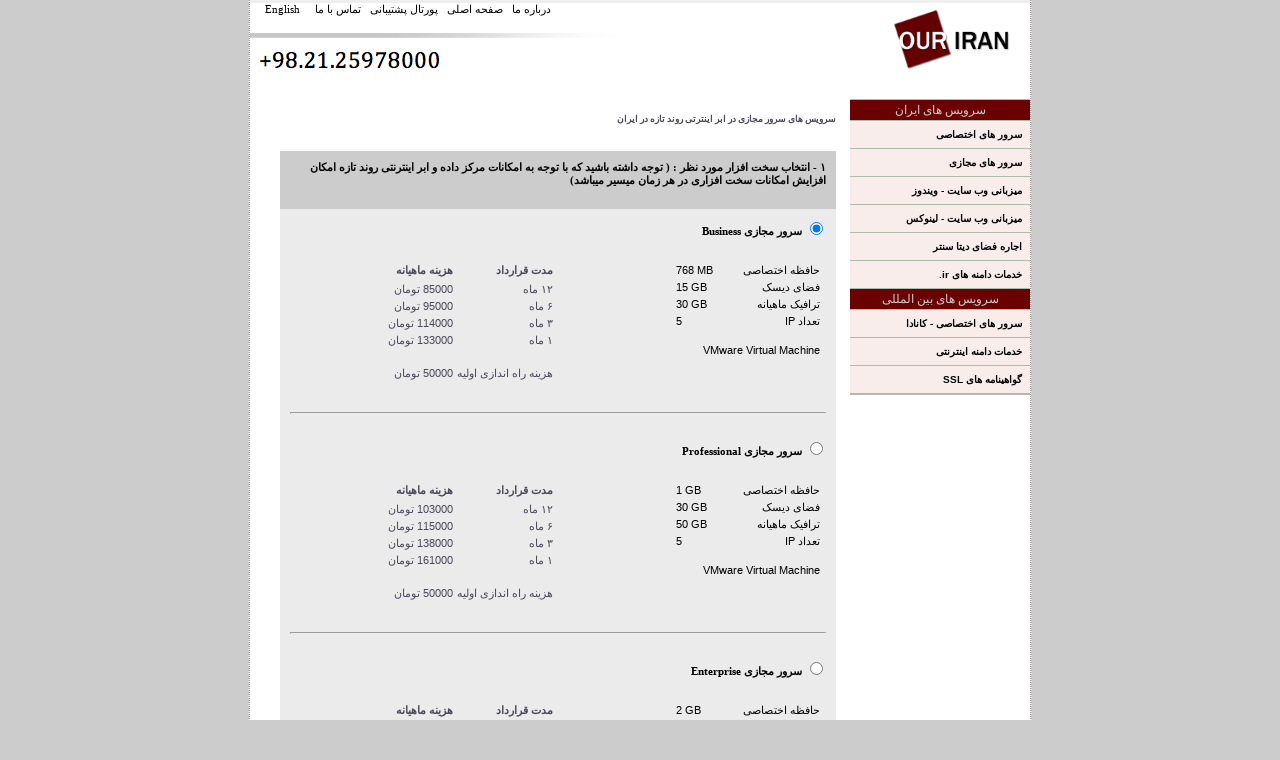

--- FILE ---
content_type: text/html; charset=utf-8
request_url: http://ouriran.com/farsi/cloud_iran.cfm
body_size: 5649
content:




  
  



  





  	
	
	
    
    
    
   
    
    
    
  
  
  
  
  
  
  
  
  
  


  
    
    
  
	





	

<!DOCTYPE HTML PUBLIC "-//W3C//DTD HTML 4.0 Transitional//EN">
<HTML><HEAD><TITLE>Ravand Tazeh Cloud in Iran</TITLE>
<META content="Advanced Windows Hosting for Iranian Community around the world with more than 5 years of experience in Web Hosting services." name=description>
<META content="Iran Web Hosting, Hosting Iran Site, Web Host, WebHosting, Iran Hosting, Iran Dedicated Server, Iran Server" name=keywords>
<META http-equiv="Expires" content="-1" >
<META HTTP-EQUIV="Pragma" CONTENT="no-cache">



<META http-equiv=Content-Type content="text/html; charset=utf-8">
<LINK href="style.css" rel=stylesheet>

<SCRIPT>function NewWindow3(url)
{var hWnd = window.open(url,"slide_window", "toolbar=no,location=no,directories=no,status=no,scrollbars=yes,resizable=no,copyhistory=no,width=750,height=525,left=20,top=0");	
}</SCRIPT>
<SCRIPT language=JavaScript>
function NewWindow(url)
{
	var hWnd = window.open(url, "NewWindow", "toolbar=no,location=no,directories=no,status=no,scrollbars=yes,resizable=no,copyhistory=no,width=640,height=480")
}

function NewWindow2(url)
{
	var hWnd = window.open(url, "NewWindow", "toolbar=no,location=no,directories=no,status=no,scrollbars=no,resizable=no,copyhistory=no,width=413,height=562")
}
</SCRIPT>
		


</HEAD>
<BODY bgcolor="#cccccc" leftMargin=0 topMargin=0 
MARGINHEIGHT="0" MARGINWIDTH="0">
<TABLE height="100%" cellSpacing=0 cellPadding=0 width=780 align=center 
bgColor=#ffffff border=0 dir="rtl" >
  <TBODY>
  <TR >
    <TD bgColor=#000000 rowSpan=96 background="/images/spacerx.gif">
    <IMG src="/images/spacerx.gif" 
    with="1" width="1" height="2"></TD>
    <TD width=780 height=87 colspan="2" valign=top>
	<img border="0" src="/images/topline.gif" width="780" height="3"><table border="0" width="100%"  cellspacing="0" cellpadding="0">
		<tr>
			<td width="347">&nbsp &nbsp <a href="http://ouriran.com/farsi/"><img border="0" src="/images/ouriran-logo.png" width="130" ></a>&nbsp &nbsp </td>
			<td valign=top align="left" dir="ltr"><font size=2>
			
			&nbsp; &nbsp;&nbsp
            <a href="http://ouriran.com/index.cfm" class="nounderline">English</a>&nbsp; &nbsp;&nbsp;
            <a href="http://ouriran.com/farsi/aboutus.cfm" class="nounderline">درباره ما</a>&nbsp;&nbsp; 
            <a href="http://ouriran.com/farsi/index.cfm" class="nounderline">صفحه اصلی</a>&nbsp;&nbsp; 
			<a href="http://support.ouriran.com" target="_blank" class="nounderline">پورتال پشتیبانی</a>&nbsp;&nbsp;
			<a href="http://ouriran.com/farsi/contact.cfm" class="nounderline">تماس با ما</a>&nbsp;&nbsp; 
			  
 
			 
			<br><br>
            <img src="/images/nd_phone_line_2.png">
            &nbsp  <img src="/images/telephone.png" alt="" border="0"> 
			</font>
			</td>  
            
		</tr>
	</table>
	</TD>
    <FORM action=/ssssinform.cfm method=post><INPUT type=hidden value=OK 
    name=lookup> 
    <TD bgColor=#000000 rowSpan=96 background="/images/spacerx.gif">
    <IMG src="/images/spacerx.gif" 
    with="1" width="1" height="1"></TD></FORM></TR>
  	<TR bgcolor="6B0000">
    	<TD colSpan=17 align="right">
      
	  	<script type="text/javascript" language="JavaScript1.2" src="stmenu.js"></script>
	 	<script type="text/javascript" language="JavaScript1.2" src="menu.js"></script>
	  
  
	  	</TD>
	</TR>
    
    

    
       
    
    
	<TR>
    	<TD vAlign=top height="100%" width="195">&nbsp;&nbsp;
		
	<TABLE cellSpacing=0 cellPadding=0 border=0 dir="rtl">
        <TBODY>
        <TR>
          <TD align=middle >
		  
		  	<SCRIPT language=JavaScript type=text/javascript src="menuj2.js"></SCRIPT>
		  	<SCRIPT language=VBscript src="menuj1.js"></SCRIPT>


			






<TABLE cellSpacing=0 cellPadding=0 bgColor="#F9EDEC" border=0 dir="rtl">
              <TBODY dir="rtl">
			  
			  <TR>
                <TD><IMG height=1 src="/images/white.gif" width=180></TD></TR>
              
              
              
               
              <TR>
                <TD bgcolor="6B0000" align="center" valign="middle" height="20"><font class="offwhite">سرویس های ایران</font></TD></TR>			  
              <TR>
                <TD><IMG height=1 src="/images/white.gif" width=180></TD></TR>
                
               <TR>
                <TD id=head0 onclick=ShowHide(0)><A class=navheader 
                  href="dedicated_iran.cfm">سرور های اختصاصی</A></TD></TR>                  
              <TR>
                <TD><IMG height=1 src="/images/white.gif" 
                  width=180></TD></TR>
                  <TR>
                <TD id=head1 onclick=ShowHide(1)><A class=navheader 
                  href="cloud_iran.cfm">سرور های مجازی</A></TD></TR>
                <TR>
                <TD><IMG height=1 src="/images/white.gif" 
                  width=180></TD></TR>
                  <TR>
                <TD id=head2 onclick=ShowHide(8)><A class=navheader 
                  href="iran_hosting.cfm">میزبانی وب سایت - ویندوز</A></TD></TR>
                  <TR>
                <TD><IMG height=1 src="/images/white.gif" 
                  width=180></TD></TR>
              <TR>
                <TD id=head2 onclick=ShowHide(8)><A class=navheader 
                  href="iran_linux_hosting.cfm">میزبانی وب سایت - لینوکس</A></TD></TR>
              <TR>
                <TD><IMG height=1 src="/images/white.gif"  width=180></TD></TR>
                 <TR>
                <TD id=head1 onclick=ShowHide(1)><A class=navheader 
                  href="datacenter.cfm">اجاره فضای دیتا سنتر</A></TD></TR>
              <TR>
                               <TR>
                <TD><IMG height=1 src="/images/white.gif"  width=180></TD></TR>
                
                               <TR>
                <TD id=head3 onclick=ShowHide(3)><A class=navheader 
                  href="http://iranic.com">خدمات دامنه های ir.</A></TD></TR>
                                <TR>
                <TD><IMG height=1 src="/images/white.gif"  width=180></TD></TR>
                 
                  
                  
                  
                  
    			<TR>
                <TD bgcolor="6B0000" align="center" valign="middle" height="20"><font class="offwhite">سرویس های بین المللی</font></TD></TR>			  
              <TR>
                <TD><IMG height=1 src="/images/white.gif" width=180></TD></TR>
                
                              
                  
                  
     <TR>
            
                 
                         
               <TR>
                <TD id=head1 onclick=ShowHide(1)><A class=navheader 
                  href="dedicated.cfm">  سرور های اختصاصی - کانادا </A></TD></TR>   
                  
 <TR>
                <TD><IMG height=1 src="/images/white.gif" 
                  width=180></TD></TR>
              <TR>
                <TD id=head3 onclick=ShowHide(3)><A class=navheader 
                  href="domains.cfm">خدمات دامنه اینترنتی</A></TD></TR>
  
                   
                   <TR>
                <TD><IMG height=1 src="/images/white.gif" 
                  width=180></TD></TR>
               <TR>
                <TD id=head1 onclick=ShowHide(1)><A class=navheader 
                  href="sslservices.cfm">گواهینامه های SSL </A></TD></TR>
              <TR>
                   
      
                   
              <TR>
                <TD><IMG height=1 src="/images/white.gif" width=180></TD></TR>
 
                <TD align=left><!-- Menu 5 -->
                  <DIV class=LINKSOFF id=Link4></DIV></TD></TR>
              <TR>
                <TD><IMG height=1 src="/images/white.gif" width=180></TD></TR>
                
               
                
                		
                </TBODY>
				
		</TABLE>
        <br>
        
<img id='hwlargvlhwlaxlap' style='cursor:pointer' onclick='window.open("https://trustseal.enamad.ir/Verify.aspx?id=4543&p=odshyncrodshfuix", "Popup","toolbar=no, location=no, statusbar=no, menubar=no, scrollbars=1, resizable=0, width=580, height=600, top=30")' alt='' src='https://trustseal.enamad.ir/logo.aspx?id=4543&p=aodsfujyaodsvjym'/>
     
        <!--
        
        <iframe src="/eNamadLogo.htm" frameborder="0" scrolling="no" allowtransparency="true" style="width: 150px; height:150px;"></iframe>
        
        --->
				  
		  

		  
		  
		  </TD></TR></TBODY></TABLE>
		  
		  <br>
      <center>
	  
	  
	  	
		
		
        <br>
  		
		

		

		<br>
<font class="red">		




</font>

<!--		

<br><br>نمونه مشتریان
<object classid="clsid:d27cdb6e-ae6d-11cf-96b8-444553540000" codebase="http://download.macromedia.com/pub/shockwave/cabs/flash/swflash.cab#version=7,0,0,0" width="180" height="90" id="clients01" align="middle">
<param name="allowScriptAccess" value="sameDomain" />
<param name="movie" value="/flash/clients05.swf" />
<param name="quality" value="high" />
<param name="bgcolor" value="#ffffff" />
<embed src="/flash/clients05.swf" quality="high" bgcolor="#ffffff" width="180" height="90" name="clients01" align="middle" allowScriptAccess="sameDomain" type="application/x-shockwave-flash" pluginspage="http://www.macromedia.com/go/getflashplayer" />
</object>		

--><br><br>
		</center>
        











	  <table width="186"><tr><td>
	  

	</td></tr></table>
	
	</TD>

          
	<TD vAlign=top height="100%" align="right" width="587" dir="rtl" style="font:tahoma">
	<font>
	
	

	
	


	<br>
	<h5>سرویس های سرور مجازی در ابر اینترتی روند تازه در ایران</h5>
	<br>


	 





  
  







<form action="dedicated_order.cfm" method="post">
  <input type="hidden" name="what" value="virtual" />
  <input type="hidden" name="where" value="iran" />
  
  
  
  <table border="0" cellPadding="10" cellSpacing="0" dir="rtl" width="95%" >
    <tr>
      <td bgcolor="CCCCCC"><strong>۱ - انتخاب سخت افزار مورد نظر : ( توجه داشته باشید که با توجه به امکانات مرکز داده و ابر اینترنتی روند تازه امکان افزایش امکانات سخت افزاری در هر زمان میسیر میباشد) </strong><br />
        <br /></td>
    </tr>
    
      
      
      
      
      
      <tr bgcolor="EBEBEB" >
        <td align="right" valign="top">
        <INPUT type=radio value=8 name=server_id checked>
          <strong> سرور مجازی Business </strong><br></td>
      </tr>
      <tr>
      
      <td bgcolor="EBEBEB">
      
      <table width="100%">
      
      <tr bgcolor="EBEBEB" >
        <td align="right" valign="top" width="50%">
        
        <table width="150" class="farsi">
        
            <tr>
              <td align="right">حافظه اختصاصی</td>
              <td align="left" dir="ltr">768 MB</td>
            </tr>
            <tr>
              <td align="right"> فضای دیسک</td>
              <td align="left" dir="ltr">15 GB</td>
            </tr>
            <tr>
              <td align="right">ترافیک ماهیانه</td>
              <td align="left" dir="ltr">30 GB</td>
            </tr>
            <tr>
              <td align="right">تعداد IP</td>
              <td align="left" dir="ltr">5</td>
            </tr>
            <tr>
              <td align="right" colspan="2"><br />
                VMware Virtual Machine</td>
            </tr>
          </table>
          
          </td>
          
          <td align="right" valign="top" width="50%"><table>
                <tr>
                  <td><font class="10V" face="Tahoma, Verdana, Arial, Helvetica" size="2" color="6B5A9C"><strong>مدت قرارداد</strong></font></td>
                  <td><font class="10V" face="Tahoma, Verdana, Arial, Helvetica" size="2" color="6B5A9C"><strong>هزینه ماهیانه</strong></font></td>
                <tr>
                <tr>
                  <td><font class="10V" face="Tahoma, Verdana, Arial, Helvetica" size="2" color="6B5A9C">۱۲ ماه</font></td>
                  <td><font class="10V" face="Tahoma, Verdana, Arial, Helvetica" size="2" color="6B5A9C">85000 تومان</font></td>
                </tr>
                <tr>
                  <td><font class="10V" face="Tahoma, Verdana, Arial, Helvetica" size="2" color="6B5A9C">۶ ماه</font></td>
                  <td><font class="10V" face="Tahoma, Verdana, Arial, Helvetica" size="2" color="6B5A9C">95000 تومان</font></td>
                </tr>
                <tr>
                  <td><font class="10V" face="Tahoma, Verdana, Arial, Helvetica" size="2" color="6B5A9C">۳ ماه </font></td>
                  <td><font class="10V" face="Tahoma, Verdana, Arial, Helvetica" size="2" color="6B5A9C">114000 تومان</font></td>
                </tr>
                <tr>
                  <td><font class="10V" face="Tahoma, Verdana, Arial, Helvetica" size="2" color="6B5A9C">۱ ماه</font></td>
                  <td><font class="10V" face="Tahoma, Verdana, Arial, Helvetica" size="2" color="6B5A9C">133000 تومان</font></td>
                </tr>
                <tr>
                  <td colspan="2">&nbsp </td>
                </tr>
                <tr>
                  <td><font class="10V" face="Tahoma, Verdana, Arial, Helvetica" size="2" color="6B5A9C"> هزینه راه اندازی اولیه</font></td>
                  <td><font class="10V" face="Tahoma, Verdana, Arial, Helvetica" size="2" color="6B5A9C">50000 تومان</font></td>
                </tr>
              </table></td>
          </tr>
        </table>
      </td>
      </tr>
      
      <tr bgcolor="EBEBEB" >
        <td ><hr></td>
      </tr>
    
      
      
      
      
      
      <tr bgcolor="EBEBEB" >
        <td align="right" valign="top">
        <INPUT type=radio value=9 name=server_id >
          <strong> سرور مجازی Professional </strong><br></td>
      </tr>
      <tr>
      
      <td bgcolor="EBEBEB">
      
      <table width="100%">
      
      <tr bgcolor="EBEBEB" >
        <td align="right" valign="top" width="50%">
        
        <table width="150" class="farsi">
        
            <tr>
              <td align="right">حافظه اختصاصی</td>
              <td align="left" dir="ltr">1 GB</td>
            </tr>
            <tr>
              <td align="right"> فضای دیسک</td>
              <td align="left" dir="ltr">30 GB</td>
            </tr>
            <tr>
              <td align="right">ترافیک ماهیانه</td>
              <td align="left" dir="ltr">50 GB</td>
            </tr>
            <tr>
              <td align="right">تعداد IP</td>
              <td align="left" dir="ltr">5</td>
            </tr>
            <tr>
              <td align="right" colspan="2"><br />
                VMware Virtual Machine</td>
            </tr>
          </table>
          
          </td>
          
          <td align="right" valign="top" width="50%"><table>
                <tr>
                  <td><font class="10V" face="Tahoma, Verdana, Arial, Helvetica" size="2" color="6B5A9C"><strong>مدت قرارداد</strong></font></td>
                  <td><font class="10V" face="Tahoma, Verdana, Arial, Helvetica" size="2" color="6B5A9C"><strong>هزینه ماهیانه</strong></font></td>
                <tr>
                <tr>
                  <td><font class="10V" face="Tahoma, Verdana, Arial, Helvetica" size="2" color="6B5A9C">۱۲ ماه</font></td>
                  <td><font class="10V" face="Tahoma, Verdana, Arial, Helvetica" size="2" color="6B5A9C">103000 تومان</font></td>
                </tr>
                <tr>
                  <td><font class="10V" face="Tahoma, Verdana, Arial, Helvetica" size="2" color="6B5A9C">۶ ماه</font></td>
                  <td><font class="10V" face="Tahoma, Verdana, Arial, Helvetica" size="2" color="6B5A9C">115000 تومان</font></td>
                </tr>
                <tr>
                  <td><font class="10V" face="Tahoma, Verdana, Arial, Helvetica" size="2" color="6B5A9C">۳ ماه </font></td>
                  <td><font class="10V" face="Tahoma, Verdana, Arial, Helvetica" size="2" color="6B5A9C">138000 تومان</font></td>
                </tr>
                <tr>
                  <td><font class="10V" face="Tahoma, Verdana, Arial, Helvetica" size="2" color="6B5A9C">۱ ماه</font></td>
                  <td><font class="10V" face="Tahoma, Verdana, Arial, Helvetica" size="2" color="6B5A9C">161000 تومان</font></td>
                </tr>
                <tr>
                  <td colspan="2">&nbsp </td>
                </tr>
                <tr>
                  <td><font class="10V" face="Tahoma, Verdana, Arial, Helvetica" size="2" color="6B5A9C"> هزینه راه اندازی اولیه</font></td>
                  <td><font class="10V" face="Tahoma, Verdana, Arial, Helvetica" size="2" color="6B5A9C">50000 تومان</font></td>
                </tr>
              </table></td>
          </tr>
        </table>
      </td>
      </tr>
      
      <tr bgcolor="EBEBEB" >
        <td ><hr></td>
      </tr>
    
      
      
      
      
      
      <tr bgcolor="EBEBEB" >
        <td align="right" valign="top">
        <INPUT type=radio value=10 name=server_id >
          <strong> سرور مجازی Enterprise </strong><br></td>
      </tr>
      <tr>
      
      <td bgcolor="EBEBEB">
      
      <table width="100%">
      
      <tr bgcolor="EBEBEB" >
        <td align="right" valign="top" width="50%">
        
        <table width="150" class="farsi">
        
            <tr>
              <td align="right">حافظه اختصاصی</td>
              <td align="left" dir="ltr">2 GB</td>
            </tr>
            <tr>
              <td align="right"> فضای دیسک</td>
              <td align="left" dir="ltr">30 GB</td>
            </tr>
            <tr>
              <td align="right">ترافیک ماهیانه</td>
              <td align="left" dir="ltr">70 GB</td>
            </tr>
            <tr>
              <td align="right">تعداد IP</td>
              <td align="left" dir="ltr">5</td>
            </tr>
            <tr>
              <td align="right" colspan="2"><br />
                VMware Virtual Machine</td>
            </tr>
          </table>
          
          </td>
          
          <td align="right" valign="top" width="50%"><table>
                <tr>
                  <td><font class="10V" face="Tahoma, Verdana, Arial, Helvetica" size="2" color="6B5A9C"><strong>مدت قرارداد</strong></font></td>
                  <td><font class="10V" face="Tahoma, Verdana, Arial, Helvetica" size="2" color="6B5A9C"><strong>هزینه ماهیانه</strong></font></td>
                <tr>
                <tr>
                  <td><font class="10V" face="Tahoma, Verdana, Arial, Helvetica" size="2" color="6B5A9C">۱۲ ماه</font></td>
                  <td><font class="10V" face="Tahoma, Verdana, Arial, Helvetica" size="2" color="6B5A9C">112000 تومان</font></td>
                </tr>
                <tr>
                  <td><font class="10V" face="Tahoma, Verdana, Arial, Helvetica" size="2" color="6B5A9C">۶ ماه</font></td>
                  <td><font class="10V" face="Tahoma, Verdana, Arial, Helvetica" size="2" color="6B5A9C">125000 تومان</font></td>
                </tr>
                <tr>
                  <td><font class="10V" face="Tahoma, Verdana, Arial, Helvetica" size="2" color="6B5A9C">۳ ماه </font></td>
                  <td><font class="10V" face="Tahoma, Verdana, Arial, Helvetica" size="2" color="6B5A9C">150000 تومان</font></td>
                </tr>
                <tr>
                  <td><font class="10V" face="Tahoma, Verdana, Arial, Helvetica" size="2" color="6B5A9C">۱ ماه</font></td>
                  <td><font class="10V" face="Tahoma, Verdana, Arial, Helvetica" size="2" color="6B5A9C">175000 تومان</font></td>
                </tr>
                <tr>
                  <td colspan="2">&nbsp </td>
                </tr>
                <tr>
                  <td><font class="10V" face="Tahoma, Verdana, Arial, Helvetica" size="2" color="6B5A9C"> هزینه راه اندازی اولیه</font></td>
                  <td><font class="10V" face="Tahoma, Verdana, Arial, Helvetica" size="2" color="6B5A9C">50000 تومان</font></td>
                </tr>
              </table></td>
          </tr>
        </table>
      </td>
      </tr>
      
      <tr bgcolor="EBEBEB" >
        <td ><hr></td>
      </tr>
    
      
      
      
      
      
      <tr bgcolor="EBEBEB" >
        <td align="right" valign="top">
        <INPUT type=radio value=11 name=server_id >
          <strong> سرور مجازی Ultimate </strong><br></td>
      </tr>
      <tr>
      
      <td bgcolor="EBEBEB">
      
      <table width="100%">
      
      <tr bgcolor="EBEBEB" >
        <td align="right" valign="top" width="50%">
        
        <table width="150" class="farsi">
        
            <tr>
              <td align="right">حافظه اختصاصی</td>
              <td align="left" dir="ltr">2 GB</td>
            </tr>
            <tr>
              <td align="right"> فضای دیسک</td>
              <td align="left" dir="ltr">50 GB</td>
            </tr>
            <tr>
              <td align="right">ترافیک ماهیانه</td>
              <td align="left" dir="ltr">100 GB</td>
            </tr>
            <tr>
              <td align="right">تعداد IP</td>
              <td align="left" dir="ltr">5</td>
            </tr>
            <tr>
              <td align="right" colspan="2"><br />
                VMware Virtual Machine</td>
            </tr>
          </table>
          
          </td>
          
          <td align="right" valign="top" width="50%"><table>
                <tr>
                  <td><font class="10V" face="Tahoma, Verdana, Arial, Helvetica" size="2" color="6B5A9C"><strong>مدت قرارداد</strong></font></td>
                  <td><font class="10V" face="Tahoma, Verdana, Arial, Helvetica" size="2" color="6B5A9C"><strong>هزینه ماهیانه</strong></font></td>
                <tr>
                <tr>
                  <td><font class="10V" face="Tahoma, Verdana, Arial, Helvetica" size="2" color="6B5A9C">۱۲ ماه</font></td>
                  <td><font class="10V" face="Tahoma, Verdana, Arial, Helvetica" size="2" color="6B5A9C">126000 تومان</font></td>
                </tr>
                <tr>
                  <td><font class="10V" face="Tahoma, Verdana, Arial, Helvetica" size="2" color="6B5A9C">۶ ماه</font></td>
                  <td><font class="10V" face="Tahoma, Verdana, Arial, Helvetica" size="2" color="6B5A9C">140000 تومان</font></td>
                </tr>
                <tr>
                  <td><font class="10V" face="Tahoma, Verdana, Arial, Helvetica" size="2" color="6B5A9C">۳ ماه </font></td>
                  <td><font class="10V" face="Tahoma, Verdana, Arial, Helvetica" size="2" color="6B5A9C">168000 تومان</font></td>
                </tr>
                <tr>
                  <td><font class="10V" face="Tahoma, Verdana, Arial, Helvetica" size="2" color="6B5A9C">۱ ماه</font></td>
                  <td><font class="10V" face="Tahoma, Verdana, Arial, Helvetica" size="2" color="6B5A9C">196000 تومان</font></td>
                </tr>
                <tr>
                  <td colspan="2">&nbsp </td>
                </tr>
                <tr>
                  <td><font class="10V" face="Tahoma, Verdana, Arial, Helvetica" size="2" color="6B5A9C"> هزینه راه اندازی اولیه</font></td>
                  <td><font class="10V" face="Tahoma, Verdana, Arial, Helvetica" size="2" color="6B5A9C">50000 تومان</font></td>
                </tr>
              </table></td>
          </tr>
        </table>
      </td>
      </tr>
      
      <tr bgcolor="EBEBEB" >
        <td ><hr></td>
      </tr>
    
    
    
    

<tr><td bgcolor="CCCCCC">
   <strong> ۲ - انتخاب سیستم عامل :</strong><br /><br />
    </td></tr>
    <tr>
      <td bgcolor="EBEBEB"><table bgcolor="#EBEBEB" dir="rtl">
          <tr>
            <td></td>
            <td width="300"></td>
            <td>هزینه ماهیانه</td>
          </tr>
          
            
            <tr>
              <td><input type="Radio" name="OS" value="14" ></td>
              <td>VMware Esxi</td>
              <td dir="rtl" align="center">
                
                  رایگان
                  </td>
            </tr>
          
            
            <tr>
              <td><input type="Radio" name="OS" value="15" ></td>
              <td>Customer Provided</td>
              <td dir="rtl" align="center">
                
                  رایگان
                  </td>
            </tr>
          
            
            <tr>
              <td><input type="Radio" name="OS" value="16" ></td>
              <td>CentOS 6.X</td>
              <td dir="rtl" align="center">
                
                  رایگان
                  </td>
            </tr>
          
            
            <tr>
              <td><input type="Radio" name="OS" value="4" ></td>
              <td>Fedora Project</td>
              <td dir="rtl" align="center">
                
                  رایگان
                  </td>
            </tr>
          
            
            <tr>
              <td><input type="Radio" name="OS" value="5" ></td>
              <td>FreeBSD X.X</td>
              <td dir="rtl" align="center">
                
                  رایگان
                  </td>
            </tr>
          
            
            <tr>
              <td><input type="Radio" name="OS" value="36" ></td>
              <td>CentOS 7.X</td>
              <td dir="rtl" align="center">
                
                  رایگان
                  </td>
            </tr>
          
            
            <tr>
              <td><input type="Radio" name="OS" value="30" ></td>
              <td>Windows 2008 Web  R2</td>
              <td dir="rtl" align="center">
                
1221000 تومان
                </td>
            </tr>
          
            
            <tr>
              <td><input type="Radio" name="OS" value="22" ></td>
              <td>Windows 2008 Standard R2</td>
              <td dir="rtl" align="center">
                
2442000 تومان
                </td>
            </tr>
          
            
            <tr>
              <td><input type="Radio" name="OS" value="23" ></td>
              <td>Windows 2008 Enterprise R2</td>
              <td dir="rtl" align="center">
                
2442000 تومان
                </td>
            </tr>
          
            
            <tr>
              <td><input type="Radio" name="OS" value="37" ></td>
              <td>Windows 2016 Standard</td>
              <td dir="rtl" align="center">
                
2442000 تومان
                </td>
            </tr>
          
            
            <tr>
              <td><input type="Radio" name="OS" value="38" ></td>
              <td>Windows 2016 Datacenter</td>
              <td dir="rtl" align="center">
                
2442000 تومان
                </td>
            </tr>
          
            
            <tr>
              <td><input type="Radio" name="OS" value="34" ></td>
              <td>Windows 2012 Standard</td>
              <td dir="rtl" align="center">
                
2442000 تومان
                </td>
            </tr>
          
            
            <tr>
              <td><input type="Radio" name="OS" value="31" ></td>
              <td>RedHat Enterprise X.X</td>
              <td dir="rtl" align="center">
                
3256000 تومان
                </td>
            </tr>
          
            
            <tr>
              <td><input type="Radio" name="OS" value="7" ></td>
              <td>RedHat Enterprise X.X</td>
              <td dir="rtl" align="center">
                
3256000 تومان
                </td>
            </tr>
          
            
            <tr>
              <td><input type="Radio" name="OS" value="24" ></td>
              <td>Windows 2008 Datacenter R2</td>
              <td dir="rtl" align="center">
                
6919000 تومان
                </td>
            </tr>
          
            
            <tr>
              <td><input type="Radio" name="OS" value="25" ></td>
              <td>Windows 2008 Datacenter R2  HT</td>
              <td dir="rtl" align="center">
                
6919000 تومان
                </td>
            </tr>
          
            
            <tr>
              <td><input type="Radio" name="OS" value="35" ></td>
              <td>Windows 2012 Datacenter</td>
              <td dir="rtl" align="center">
                
6919000 تومان
                </td>
            </tr>
          
        </table></td>
    </tr>

   
  
  

    <tr><td bgcolor="CCCCCC">
     <strong>۳ - انتخاب کنترل پنل :</strong><br /><br />

     </td></tr>
     <tr>
      <td bgcolor="EBEBEB"><table>
          <tr>
            <td></td>
            <td width="300"><font face="tahoma"></td>
            <td><font face="tahoma">هزینه ماهیانه</td>
          </tr>
          
            
            <tr>
              <td><input type="Radio" name="CP" value="3" ></td>
              <td>DirectAdmin V</td>
              <td dir="rtl" align="center">
                
791000 تومان
                </td>
            </tr>
          
            
            <tr>
              <td><input type="Radio" name="CP" value="4" checked></td>
              <td>Plesk 10 Domains</td>
              <td dir="rtl" align="center">
                
1130000 تومان
                </td>
            </tr>
          
            
            <tr>
              <td><input type="Radio" name="CP" value="5" ></td>
              <td>Plesk 100 Domains</td>
              <td dir="rtl" align="center">
                
2825000 تومان
                </td>
            </tr>
          
            
            <tr>
              <td><input type="Radio" name="CP" value="6" ></td>
              <td>Plesk Unlimited </td>
              <td dir="rtl" align="center">
                
5085000 تومان
                </td>
            </tr>
          
            
            <tr>
              <td><input type="Radio" name="CP" value="7" ></td>
              <td>Plesk PowerPack</td>
              <td dir="rtl" align="center">
                
1695000 تومان
                </td>
            </tr>
          
            
            <tr>
              <td><input type="Radio" name="CP" value="11" ></td>
              <td>cPanel V</td>
              <td dir="rtl" align="center">
                
2260000 تومان
                </td>
            </tr>
          
            
            <tr>
              <td><input type="Radio" name="CP" value="13" ></td>
              <td>Helm4</td>
              <td dir="rtl" align="center">
                
2260000 تومان
                </td>
            </tr>
          
            
            <tr>
              <td><input type="Radio" name="CP" value="15" ></td>
              <td>Hosting Controller</td>
              <td dir="rtl" align="center">
                
2825000 تومان
                </td>
            </tr>
          
            
            <tr>
              <td><input type="Radio" name="CP" value="18" ></td>
              <td>No Control Panel</td>
              <td dir="rtl" align="center">
                
                  رایگان
                  </td>
            </tr>
          
        </table></td>
    </tr>
        <tr><td bgcolor="CCCCCC" align="center">
     <input type="Submit"  value="   قدم بعدی   ">

     </td></tr>
    
  </table>


</form>


	
<br><br><br>
</TD>


</TR>
  
  
  <TR>
    <TD bgcolor="#6B0000" colspan="2" align="center" valign="middle" height="20" width="100%">&nbsp <!--
      <A style="COLOR: #808080" href="/">Home</A> | 
	  <A style="COLOR: #808080" href="/hosting.cfm">Web-Hosting </A>|
	  <A style="COLOR: #808080" href="/dedicated.cfm">Dedicated Hosting </A>| 
	  <A style="COLOR: #808080" href="http://www.ravand.ca/domainname.cfm">Domain Names </A>| 
	  <A style="COLOR: #808080" href="http://www.ravand.ca/colocation.cfm">Co-Location</A> | 
	  <A style="COLOR: #808080" href="http://www.ravand.ca/faq.cfm">FAQ</A> | 
	  <A style="COLOR: #808080" href="http://www.ravand.ca/aboutus.cfm">About Us </A>| 
	  <A style="COLOR: #808080" href="http://www.ravand.ca/whois/">WHOIS</A> | 
	  <A style="COLOR: #808080" href="http://www.ravand.ca/contactus.cfm">Contacts</A> 
 --></TD></TR>
  
  <TR>
    <TD width=97 height=1 colspan="2"></TD>
</TR>
	  
  <TR>
    <TD  colspan="2" align="center" dir="ltr" bgcolor="#CCCCCC">&nbsp <BR><font size="1">
    

    شرکت روند تازه ۱۳۷۷ - ۱۳۹۵
<br />
تمامی كالاها و خدمات این فروشگاه، حسب مورد دارای مجوزهای لازم از مراجع مربوطه می‌باشند و فعالیت‌های این سایت تابع قوانین و مقررات جمهوری اسلامی ایران است
</font><br /><br /></TD></TR></TBODY></TABLE>	
	
	
	
	
	<script defer src="https://static.cloudflareinsights.com/beacon.min.js/vcd15cbe7772f49c399c6a5babf22c1241717689176015" integrity="sha512-ZpsOmlRQV6y907TI0dKBHq9Md29nnaEIPlkf84rnaERnq6zvWvPUqr2ft8M1aS28oN72PdrCzSjY4U6VaAw1EQ==" data-cf-beacon='{"version":"2024.11.0","token":"d6a03c910a074d8baad8ea94133310d0","r":1,"server_timing":{"name":{"cfCacheStatus":true,"cfEdge":true,"cfExtPri":true,"cfL4":true,"cfOrigin":true,"cfSpeedBrain":true},"location_startswith":null}}' crossorigin="anonymous"></script>
</BODY>
	<HEAD>
	<META HTTP-EQUIV="Pragma" CONTENT="no-cache">
	<meta http-equiv="Content-Type" content="text/html; charset=UTF-8" />
	</HEAD>
	</HTML>	
	
	

--- FILE ---
content_type: text/css
request_url: http://ouriran.com/farsi/style.css
body_size: 2226
content:
<STYLE type=text/css>
A:link {
	COLOR: #4b73b4; TEXT-DECORATION: underline
}
A:active {
	COLOR: #6f8fc3; TEXT-DECORATION: none
}
A:visited {
	COLOR: #6f8fc3; TEXT-DECORATION: underline
}
A:hover {
	COLOR: #ff1100; TEXT-DECORATION: none
}

A.nounderline:link  
{  
 text-decoration:none;  COLOR: #000000
}

A.nounderline2:link  
{  
 FONT-SIZE: 13px; text-decoration:none;  COLOR: #000000
}

DIV {
	FONT-SIZE: 11px; COLOR: black; FONT-FAMILY: Verdana, Arial, Tahoma, MS Sans Serif
}
P {
	FONT-SIZE: 11px; COLOR: black; FONT-FAMILY: Verdana, Arial, Tahoma, MS Sans Serif
}
TD {
	FONT-SIZE: 11px; COLOR: black; FONT-FAMILY: Verdana, Arial, Tahoma, MS Sans Serif
}
SPAN {
	FONT-SIZE: 11px; COLOR: black; FONT-FAMILY: Verdana, Arial, Tahoma, MS Sans Serif
}
INPUT {
	FONT-SIZE: 11px; MARGIN-BOTTOM: 0px; FONT-FAMILY: Verdana, Arial, Tahoma, MS Sans Serif
}
SELECT {
	FONT-SIZE: 11px; MARGIN-BOTTOM: 0px; FONT-FAMILY: Verdana, Arial, Tahoma, MS Sans Serif
}
TEXTAREA {
	FONT-SIZE: 11px; MARGIN-BOTTOM: 0px; FONT-FAMILY: Verdana, Arial, Tahoma, MS Sans Serif
}

FORM {
	MARGIN-TOP: 0px; MARGIN-BOTTOM: 0px
}
OL {
	MARGIN-TOP: 0px; FONT-SIZE: 11px; COLOR: black; FONT-FAMILY: Verdana, Arial, Tahoma, MS Sans Serif
}
UL {
	MARGIN-TOP: 0px; FONT-SIZE: 11px; COLOR: black; FONT-FAMILY: Verdana, Arial, Tahoma, MS Sans Serif
}
PRE {
	FONT-SIZE: 11px; COLOR: black; FONT-FAMILY: courier new, courier, serif
}
SUP {
	MARGIN-TOP: 0px; FONT-SIZE: 80%
}
A.kb:link {
	COLOR: #000099; TEXT-DECORATION: none
}
A.kb:active {
	COLOR: #6f8fc3; TEXT-DECORATION: underline
}
A.kb:visited {
	COLOR: #000099; TEXT-DECORATION: none
}
A.kb:hover {
	COLOR: #ff1100; TEXT-DECORATION: underline
}
A.main:link {
	COLOR: #852727; TEXT-DECORATION: underline
}
A.main:active {
	COLOR: #852727; TEXT-DECORATION: none
}
A.main:visited {
	COLOR: #852727; TEXT-DECORATION: underline
}
A.main:hover {
	COLOR: gray; TEXT-DECORATION: none
}
A.gov:link {
	COLOR: #000099; TEXT-DECORATION: underline
}
A.gov:active {
	COLOR: #000099; TEXT-DECORATION: none
}
A.gov:visited {
	COLOR: #000099; TEXT-DECORATION: underline
}
A.gov:hover {
	COLOR: gray; TEXT-DECORATION: none
}
A.highed:link {
	COLOR: #5f04ba; TEXT-DECORATION: underline
}
A.highed:active {
	COLOR: #6600ff; TEXT-DECORATION: none
}
A.highed:visited {
	COLOR: #5f04ba; TEXT-DECORATION: underline
}
A.highed:hover {
	COLOR: gray; TEXT-DECORATION: none
}
A.health:link {
	COLOR: #cc0000; TEXT-DECORATION: underline
}
A.health:active {
	COLOR: #cc3333; TEXT-DECORATION: none
}
A.health:visited {
	COLOR: #cc0000; TEXT-DECORATION: underline
}
A.health:hover {
	COLOR: gray; TEXT-DECORATION: none
}
A.k12:link {
	COLOR: #ff6600; TEXT-DECORATION: underline
}
A.k12:active {
	COLOR: #ffbd21; TEXT-DECORATION: none
}
A.k12:visited {
	COLOR: #ff6600; TEXT-DECORATION: underline
}
A.k12:hover {
	COLOR: gray; TEXT-DECORATION: none
}
A.eng:link {
	COLOR: #219e00; TEXT-DECORATION: underline
}
A.eng:active {
	COLOR: #219e00; TEXT-DECORATION: none
}
A.eng:visited {
	COLOR: #219e00; TEXT-DECORATION: underline
}
A.eng:hover {
	COLOR: gray; TEXT-DECORATION: none
}
DIV.module {
	MARGIN-TOP: 3px; MARGIN-BOTTOM: 3px
}
DIV.header {
	FONT-WEIGHT: bold
}
TD.navheader {
	PADDING-RIGHT: 3px; PADDING-LEFT: 3px; FONT-WEIGHT: bold; FONT-SIZE: 10px; PADDING-BOTTOM: 3px; COLOR: black; TEXT-INDENT: 8px; PADDING-TOP: 3px; FONT-FAMILY: Verdana, Arial, Tahoma, MS Sans Serif
}
.LINKSOFF {
	DISPLAY: none; FONT-SIZE: 12px; COLOR: #000080; FONT-FAMILY: Verdana,Arial,San Serif
}
.LINKSON {
	DISPLAY: inline; FONT-SIZE: 12px; COLOR: #000080; FONT-FAMILY: Verdana,Arial,San Serif
}
A.navheader:link {
	DISPLAY: block; FONT-WEIGHT: bold; FONT-SIZE: 10px; PADDING-BOTTOM: 8px; WIDTH: 100%; COLOR: black; TEXT-INDENT: 8px; PADDING-TOP: 8px; FONT-FAMILY: Tahoma, Verdana, Arial, Tahoma, MS Sans Serif; TEXT-DECORATION: none
}
A.navheader:active {
	DISPLAY: block; FONT-WEIGHT: bold; FONT-SIZE: 10px; PADDING-BOTTOM: 8px; WIDTH: 100%; COLOR: black; TEXT-INDENT: 8px; PADDING-TOP: 8px; FONT-FAMILY: Tahoma, Verdana, Arial, Tahoma, MS Sans Serif; TEXT-DECORATION: none
}
A.navheader:visited {
	DISPLAY: block; FONT-WEIGHT: bold; FONT-SIZE: 10px; PADDING-BOTTOM: 8px; WIDTH: 100%; COLOR: black; TEXT-INDENT: 8px; PADDING-TOP: 8px; FONT-FAMILY: Tahoma, Verdana, Arial, Tahoma, MS Sans Serif; TEXT-DECORATION: none
}
A.navheader:hover {
	DISPLAY: block; FONT-SIZE: 10px; BACKGROUND: #d0d0d0; PADDING-BOTTOM: 8px; WIDTH: 100%; COLOR: black; TEXT-INDENT: 8px; PADDING-TOP: 8px; TEXT-DECORATION: none
}
A.navmain:link {
	PADDING-RIGHT: 2px; DISPLAY: block; PADDING-LEFT: 2px; FONT-SIZE: 10px; PADDING-BOTTOM: 2px; WIDTH: 100%; COLOR: black; TEXT-INDENT: 10px; PADDING-TOP: 2px; Tahoma, Verdana, Arial, Tahoma, MS Sans Serif; TEXT-DECORATION: none
}
A.navmain:active {
	PADDING-RIGHT: 2px; DISPLAY: block; PADDING-LEFT: 2px; FONT-SIZE: 10px; PADDING-BOTTOM: 2px; WIDTH: 100%; COLOR: black; TEXT-INDENT: 10px; PADDING-TOP: 2px; Tahoma, Verdana, Arial, Tahoma, MS Sans Serif; TEXT-DECORATION: none
}
A.navmain:visited {
	PADDING-RIGHT: 2px; DISPLAY: block; PADDING-LEFT: 2px; FONT-SIZE: 10px; PADDING-BOTTOM: 2px; WIDTH: 100%; COLOR: black; TEXT-INDENT: 10px; PADDING-TOP: 2px; Tahoma, Verdana, Arial, Tahoma, MS Sans Serif; TEXT-DECORATION: none
}
A.navmain:hover {
	PADDING-RIGHT: 2px; DISPLAY: block; PADDING-LEFT: 2px; FONT-SIZE: 10px; BACKGROUND: #cad6e9; PADDING-BOTTOM: 2px; WIDTH: 100%; COLOR: black; TEXT-INDENT: 8px; PADDING-TOP: 2px; TEXT-DECORATION: none
}
A.navgov:link {
	PADDING-RIGHT: 2px; DISPLAY: block; PADDING-LEFT: 2px; FONT-SIZE: 10px; PADDING-BOTTOM: 2px; WIDTH: 100%; COLOR: black; TEXT-INDENT: 8px; PADDING-TOP: 2px; TEXT-DECORATION: none
}
A.navgov:active {
	PADDING-RIGHT: 2px; DISPLAY: block; PADDING-LEFT: 2px; WIDTH: 100%; COLOR: black; TEXT-INDENT: 8px; PADDING-TOP: 2px; TEXT-DECORATION: none
}
A.navgov:visited {
	PADDING-RIGHT: 2px; DISPLAY: block; PADDING-LEFT: 2px; FONT-SIZE: 10px; PADDING-BOTTOM: 2px; WIDTH: 100%; COLOR: black; TEXT-INDENT: 8px; PADDING-TOP: 2px; TEXT-DECORATION: none
}
A.navgov:hover {
	PADDING-RIGHT: 2px; DISPLAY: block; PADDING-LEFT: 2px; FONT-SIZE: 10px; BACKGROUND: #5669e7; PADDING-BOTTOM: 2px; WIDTH: 100%; COLOR: white; TEXT-INDENT: 8px; PADDING-TOP: 2px; TEXT-DECORATION: none
}
A.navhighed:link {
	PADDING-RIGHT: 2px; DISPLAY: block; PADDING-LEFT: 2px; FONT-SIZE: 10px; PADDING-BOTTOM: 2px; WIDTH: 100%; COLOR: black; TEXT-INDENT: 8px; PADDING-TOP: 2px; TEXT-DECORATION: none
}
A.navhighed:active {
	PADDING-RIGHT: 2px; DISPLAY: block; PADDING-LEFT: 2px; WIDTH: 100%; COLOR: black; TEXT-INDENT: 8px; PADDING-TOP: 2px; TEXT-DECORATION: none
}
A.navhighed:visited {
	PADDING-RIGHT: 2px; DISPLAY: block; PADDING-LEFT: 2px; FONT-SIZE: 10px; PADDING-BOTTOM: 2px; WIDTH: 100%; COLOR: black; TEXT-INDENT: 8px; PADDING-TOP: 2px; TEXT-DECORATION: none
}
A.navhighed:hover {
	PADDING-RIGHT: 2px; DISPLAY: block; PADDING-LEFT: 2px; FONT-SIZE: 10px; BACKGROUND: #9978cb; PADDING-BOTTOM: 2px; WIDTH: 100%; COLOR: white; TEXT-INDENT: 8px; PADDING-TOP: 2px; TEXT-DECORATION: none
}
A.navhealth:link {
	PADDING-RIGHT: 2px; DISPLAY: block; PADDING-LEFT: 2px; FONT-SIZE: 10px; PADDING-BOTTOM: 2px; WIDTH: 100%; COLOR: black; TEXT-INDENT: 8px; PADDING-TOP: 2px; TEXT-DECORATION: none
}
A.navhealth:active {
	PADDING-RIGHT: 2px; DISPLAY: block; PADDING-LEFT: 2px; WIDTH: 100%; COLOR: black; TEXT-INDENT: 8px; PADDING-TOP: 2px; TEXT-DECORATION: none
}
A.navhealth:visited {
	PADDING-RIGHT: 2px; DISPLAY: block; PADDING-LEFT: 2px; FONT-SIZE: 10px; PADDING-BOTTOM: 2px; WIDTH: 100%; COLOR: black; TEXT-INDENT: 8px; PADDING-TOP: 2px; TEXT-DECORATION: none
}
A.navhealth:hover {
	PADDING-RIGHT: 2px; DISPLAY: block; PADDING-LEFT: 2px; FONT-SIZE: 10px; BACKGROUND: #dc5454; PADDING-BOTTOM: 2px; WIDTH: 100%; COLOR: white; TEXT-INDENT: 8px; PADDING-TOP: 2px; TEXT-DECORATION: none
}
A.navk12:link {
	PADDING-RIGHT: 2px; DISPLAY: block; PADDING-LEFT: 2px; FONT-SIZE: 10px; PADDING-BOTTOM: 2px; WIDTH: 100%; COLOR: black; TEXT-INDENT: 8px; PADDING-TOP: 2px; TEXT-DECORATION: none
}
A.navk12:active {
	PADDING-RIGHT: 2px; DISPLAY: block; PADDING-LEFT: 2px; FONT-SIZE: 10px; PADDING-BOTTOM: 2px; WIDTH: 100%; COLOR: black; TEXT-INDENT: 8px; PADDING-TOP: 2px; TEXT-DECORATION: none
}
A.navk12:visited {
	PADDING-RIGHT: 2px; DISPLAY: block; PADDING-LEFT: 2px; FONT-SIZE: 10px; PADDING-BOTTOM: 2px; WIDTH: 100%; COLOR: black; TEXT-INDENT: 8px; PADDING-TOP: 2px; TEXT-DECORATION: none
}
A.navk12:hover {
	PADDING-RIGHT: 2px; DISPLAY: block; PADDING-LEFT: 2px; FONT-SIZE: 10px; BACKGROUND: #faaa48; PADDING-BOTTOM: 2px; WIDTH: 100%; COLOR: white; TEXT-INDENT: 8px; PADDING-TOP: 2px; TEXT-DECORATION: none
}
A.naveng:link {
	PADDING-RIGHT: 2px; DISPLAY: block; PADDING-LEFT: 2px; FONT-SIZE: 10px; PADDING-BOTTOM: 2px; WIDTH: 100%; COLOR: black; TEXT-INDENT: 8px; PADDING-TOP: 2px; TEXT-DECORATION: none
}
A.naveng:active {
	PADDING-RIGHT: 2px; DISPLAY: block; PADDING-LEFT: 2px; FONT-SIZE: 10px; PADDING-BOTTOM: 2px; WIDTH: 100%; COLOR: black; TEXT-INDENT: 8px; PADDING-TOP: 2px; TEXT-DECORATION: none
}
A.naveng:visited {
	PADDING-RIGHT: 2px; DISPLAY: block; PADDING-LEFT: 2px; FONT-SIZE: 10px; PADDING-BOTTOM: 2px; WIDTH: 100%; COLOR: black; TEXT-INDENT: 8px; PADDING-TOP: 2px; TEXT-DECORATION: none
}
A.naveng:hover {
	PADDING-RIGHT: 2px; DISPLAY: block; PADDING-LEFT: 2px; FONT-SIZE: 10px; BACKGROUND: #add772; PADDING-BOTTOM: 2px; WIDTH: 100%; COLOR: white; TEXT-INDENT: 8px; PADDING-TOP: 2px; TEXT-DECORATION: none
}
DIV.main {
	FONT-SIZE: 11px; COLOR: #3366cc; FONT-FAMILY: Verdana, Arial, Tahoma, MS Sans Serif
}
DIV.gov {
	FONT-SIZE: 11px; COLOR: #0033cc; FONT-FAMILY: Verdana, Arial, Tahoma, MS Sans Serif
}
DIV.highed {
	FONT-SIZE: 11px; COLOR: #6633cc; FONT-FAMILY: Verdana, Arial, Tahoma, MS Sans Serif
}
DIV.health {
	FONT-SIZE: 11px; COLOR: #d10000; FONT-FAMILY: Verdana, Arial, Tahoma, MS Sans Serif
}
DIV.k12 {
	FONT-SIZE: 11px; COLOR: #ff6600; FONT-FAMILY: Verdana, Arial, Tahoma, MS Sans Serif
}
DIV.eng {
	FONT-SIZE: 11px; COLOR: #26b500; FONT-FAMILY: Verdana, Arial, Tahoma, MS Sans Serif
}
TD.bgmain {
	FONT-WEIGHT: bold; FONT-SIZE: 11px; COLOR: white; FONT-FAMILY: Verdana, Arial, Tahoma, MS Sans Serif; BACKGROUND-COLOR: #f1f7ff
}
TD.bggov {
	FONT-FAMILY: Verdana, Arial, Tahoma, MS Sans Serif; BACKGROUND-COLOR: #e8ebff
}
TD.bghighed {
	FONT-WEIGHT: bold; FONT-SIZE: 11px; COLOR: white; FONT-FAMILY: Verdana, Arial, Tahoma, MS Sans Serif; BACKGROUND-COLOR: #f1e8ff
}
TD.bghealth {
	FONT-WEIGHT: bold; FONT-SIZE: 11px; COLOR: white; FONT-FAMILY: Verdana, Arial, Tahoma, MS Sans Serif; BACKGROUND-COLOR: #fcf0f0
}
TD.bgk12 {
	FONT-WEIGHT: bold; FONT-SIZE: 11px; COLOR: white; FONT-FAMILY: Verdana, Arial, Tahoma, MS Sans Serif; BACKGROUND-COLOR: #ffeed4
}
TD.bgeng {
	FONT-WEIGHT: bold; FONT-SIZE: 11px; COLOR: white; FONT-FAMILY: Verdana, Arial, Tahoma, MS Sans Serif; BACKGROUND-COLOR: #f9fff2
}
TD.main {
	FONT-WEIGHT: bold; FONT-SIZE: 11px; COLOR: white; FONT-FAMILY: Verdana, Arial, Tahoma, MS Sans Serif; BACKGROUND-COLOR: #2364c3
}
TD.gov {
	FONT-WEIGHT: bold; FONT-SIZE: 11px; COLOR: white; FONT-FAMILY: Verdana, Arial, Tahoma, MS Sans Serif; BACKGROUND-COLOR: #0220e3
}
TD.highed {
	FONT-WEIGHT: bold; FONT-SIZE: 11px; COLOR: white; FONT-FAMILY: Verdana, Arial, Tahoma, MS Sans Serif; BACKGROUND-COLOR: #6a37b8
}
TD.health {
	FONT-WEIGHT: bold; FONT-SIZE: 11px; COLOR: white; FONT-FAMILY: Verdana, Arial, Tahoma, MS Sans Serif; BACKGROUND-COLOR: #d10000
}
TD.k12 {
	FONT-WEIGHT: bold; FONT-SIZE: 11px; COLOR: white; FONT-FAMILY: Verdana, Arial, Tahoma, MS Sans Serif; BACKGROUND-COLOR: #ff9900
}
TD.eng {
	FONT-WEIGHT: bold; FONT-SIZE: 11px; COLOR: white; FONT-FAMILY: Verdana, Arial, Tahoma, MS Sans Serif; BACKGROUND-COLOR: #57c400
}
.product {
	FONT-WEIGHT: bold; TEXT-DECORATION: none
}
A.product:link {
	COLOR: black; TEXT-DECORATION: none
}
A.product:active {
	TEXT-DECORATION: none
}
A.product:visited {
	COLOR: black; TEXT-DECORATION: none
}
A.product:hover {
	COLOR: red; TEXT-DECORATION: none
}
.print:link {
	FONT-SIZE: 11px; COLOR: #ffffff; TEXT-DECORATION: none
}
.print:visited {
	FONT-SIZE: 11px; COLOR: #ffffff; TEXT-DECORATION: none
}
.print:hover {
	FONT-SIZE: 11px; COLOR: #999999; TEXT-DECORATION: none
}
.print2 {
	COLOR: #999999
}
.error {
	COLOR: #ff1100
}
.legal {
	FONT-SIZE: 11px; COLOR: #666666
}
.legal:link {
	COLOR: #999999; TEXT-DECORATION: none
}
.legal:visited {
	COLOR: #999999; TEXT-DECORATION: none
}
.legal:hover {
	COLOR: #333333
}
.headline {
	FONT-WEIGHT: bold; FONT-SIZE: 18px; COLOR: #000000; FONT-FAMILY: Trebuchet MS, MS Sans Serif, Verdana, Tahoma, Arial; TEXT-DECORATION: none
}
A.headline:link {
	TEXT-DECORATION: none
}
A.headline:visited {
	COLOR: #000000; TEXT-DECORATION: none
}
A.headline:hover {
	COLOR: #ff0000; TEXT-DECORATION: none
}
.subhead {
	FONT-WEIGHT: bold; FONT-SIZE: 15px; COLOR: #000000; FONT-FAMILY: Trebuchet MS, MS Sans Serif, Verdana, Tahoma, Arial; TEXT-DECORATION: none
}
A.subhead:link {
	TEXT-DECORATION: none
}
A.subhead:visited {
	COLOR: #000000; TEXT-DECORATION: none
}
A.subhead:hover {
	COLOR: #ff0000; TEXT-DECORATION: none
}
SPAN.marquee {
	FONT-SIZE: 11px; COLOR: white; FONT-FAMILY: Arial, Verdana, Tahoma, MS Sans Serif
}
A.marquee:link {
	COLOR: #ffffff; TEXT-DECORATION: none
}
A.marquee:active {
	COLOR: #ffffff; TEXT-DECORATION: underline
}
A.marquee:visited {
	COLOR: #ffffff; TEXT-DECORATION: none
}
A.marquee:hover {
	COLOR: #d5ebff; TEXT-DECORATION: none
}
DIV.quote {
	PADDING-RIGHT: 400px; PADDING-LEFT: 21px; FONT-SIZE: 12px; COLOR: #3e7cb7; PADDING-TOP: 25px; FONT-FAMILY: Arial, Verdana, Tahoma, MS Sans Serif
}
DIV.quoter {
	PADDING-RIGHT: 400px; PADDING-LEFT: 27px; FONT-WEIGHT: bold; FONT-SIZE: 12px; COLOR: #3e7cb7; PADDING-TOP: 5px; FONT-FAMILY: Arial, Verdana, Tahoma, MS Sans Serif
}
.light {
	COLOR: #ffffff
}
.large {
	FONT-SIZE: 13px
}
.largelight {
	FONT-SIZE: 13px; COLOR: #ffffff
}
.small {
	FONT-SIZE: 11px; LINE-HEIGHT: 100%
}
A.small:link {
	TEXT-DECORATION: none
}
A.small:visited {
	TEXT-DECORATION: none
}
.smalllight {
	FONT-SIZE: 11px; COLOR: #ffffff; LINE-HEIGHT: 100%
}
A.smalllight:link {
	COLOR: #f5f5f5; TEXT-DECORATION: none
}
A.smalllight:active {
	COLOR: silver; TEXT-DECORATION: none
}
A.smalllight:visited {
	COLOR: #f5f5f5; TEXT-DECORATION: none
}
A.smalllight:hover {
	COLOR: #ffffff; TEXT-DECORATION: underline
}
.tiny {
	FONT-SIZE: 10px
}
.internalonly {
	BACKGROUND-COLOR: #ffffcc
}
A.internalonly:link {
	FONT-SIZE: 13px; COLOR: #566b99; BACKGROUND-COLOR: #ffffcc; TEXT-DECORATION: underline
}
A.internalonly:active {
	FONT-SIZE: 13px; COLOR: silver; BACKGROUND-COLOR: #ffffcc; TEXT-DECORATION: none
}
A.internalonly:visited {
	FONT-SIZE: 13px; COLOR: #666666; BACKGROUND-COLOR: #ffffcc; TEXT-DECORATION: underline
}
A.internalonly:hover {
	FONT-SIZE: 13px; COLOR: #333333; BACKGROUND-COLOR: #ffffcc; TEXT-DECORATION: none
}
FONT {
	FONT-SIZE: 11px; COLOR: #4b4959; FONT-FAMILY: Tahoma,Arial,Helvetica,Univers,Zurich BT,sans-serif
}

font.titr {
	FONT-SIZE: 14px; COLOR: #4b4959; FONT-FAMILY: Tahoma,Arial,Helvetica,Univers,Zurich BT,sans-serif
}	

FONT.titlef {
	FONT-WEIGHT: bold; FONT-SIZE: 14px; COLOR: #4b4959; FONT-FAMILY: Tahoma,Arial,Helvetica,Univers,Zurich BT,sans-serif
}
	
font.Red {
	FONT-SIZE: 11px; COLOR: #D20000; FONT-FAMILY: Tahoma,Arial,Helvetica,Univers,Zurich BT,sans-serif
		  
}	  

font.maroon {
	FONT-SIZE: 11px;  COLOR: #800000; FONT-FAMILY: Tahoma,Arial,Helvetica,Univers,Zurich BT,sans-serif
				  
		  
}
font.maroon3 {
	FONT-SIZE: 12px;  COLOR: #800000; FONT-FAMILY: Tahoma,Arial,Helvetica,Univers,Zurich BT,sans-serif
				  
		  
}

font.grey {
	FONT-SIZE: 10px;  COLOR: #C0C0C0; FONT-FAMILY: Tahoma,Verdana,Helvetica,Univers,Zurich BT,sans-serif
				  
		  
}

font.grey3 {
	FONT-SIZE: 9px;  COLOR: #C0C0C0; FONT-FAMILY: Tahoma,Verdana,Helvetica,Univers,Zurich BT,sans-serif
				  
		  
}

font.grey2 {
	FONT-SIZE: 9px;  COLOR: #EFEFEF; FONT-FAMILY: Tahoma,Verdana,Helvetica,Univers,Zurich BT,sans-serif
				  
		  
}

font.blue{
	FONT-SIZE: 11px;  COLOR: #0000A0; FONT-FAMILY: Tahoma,Arial,Helvetica,Univers,Zurich BT,sans-serif
				  
		  
}

font.black{
	FONT-SIZE: 11px;  COLOR: #000000; text-decoration: none;  FONT-FAMILY: Tahoma,Arial,Helvetica,Univers,Zurich BT,sans-serif			  
		  
}

font.black3{
	FONT-SIZE: 15px;  COLOR: #000000; text-decoration: none;  FONT-FAMILY: Tahoma,Arial,Helvetica,Univers,Zurich BT,sans-serif			  
		  
}


font.green {
	FONT-SIZE: 11px; COLOR: #055109; TEXT-DECORATION: none ; FONT-FAMILY: Tahoma,Arial,Helvetica,Univers,Zurich BT,sans-serif
		
}
font.orange {
	FONT-SIZE: 11px; COLOR: #887104; FONT-FAMILY: Tahoma,Arial,Helvetica,Univers,Zurich BT,sans-serif
		
}

font.red {
	FONT-SIZE: 11px; COLOR: #6B0000; FONT-FAMILY: Tahoma,Arial,Helvetica,Univers,Zurich BT,sans-serif
		
}

font.white {
	FONT-SIZE: 11px; COLOR: #FFFFFF; FONT-FAMILY: Tahoma,Arial,Helvetica,Univers,Zurich BT,sans-serif	
}

font.offwhite {
	FONT-SIZE: 12px; color: #CCCCCC; FONT-FAMILY: Tahoma,Arial,Helvetica,Univers,Zurich BT,sans-serif	
}




FONT.info {
	FONT-SIZE: 11px; COLOR: #605d72; FONT-FAMILY: Tahoma,Arial,Helvetica,Univers,Zurich BT,sans-serif
}
FONT.infored {
	FONT-SIZE: 15px; COLOR: #D20000; FONT-FAMILY: Tahoma,Arial,Helvetica,Univers,Zurich BT,sans-serif
}

FONT.title {
	FONT-WEIGHT: bold; FONT-SIZE: 11px; COLOR: #747e99; FONT-FAMILY: Tahoma,Arial,Helvetica,Univers,Zurich BT,sans-serif
}

FONT.phone {
	FONT-WEIGHT: bold; FONT-SIZE: 14px; COLOR: #4b4959; FONT-FAMILY: Tahoma,Arial,Helvetica,Univers,Zurich BT,sans-serif
}

FONT.drkinfo {
	FONT-WEIGHT: bold; FONT-SIZE: 11px; COLOR: #4b4959; FONT-FAMILY: Tahoma,Arial,Helvetica,Univers,Zurich BT,sans-serif
}
FONT.copyright {
	FONT-SIZE: 12px; COLOR: #c6c0b7; FONT-FAMILY: Tahoma,Arial,Helvetica,Univers,Zurich BT,sans-serif
}
FONT.tan {
	FONT-SIZE: 11px; COLOR: #d3d4d5; FONT-FAMILY: Tahoma,arial, verdana, sans-serif
}

FONT.DOMAIN {
	FONT-SIZE: 10px; MARGIN-BOTTOM: 0px; FONT-FAMILY: Verdana, Arial, Tahoma, MS Sans Serif; color: #510000
}

FONT.TLD {
	FONT-SIZE: 9px; MARGIN-BOTTOM: 0px; FONT-FAMILY: Verdana,Arial; color: #000000
}

li.tick{
	list-style-image: url(/images/tick_box.gif);

}

font.blue {
	FONT-SIZE: 12px;  COLOR: #0000A0; FONT-FAMILY: Tahoma,Verdana,Helvetica,Univers,Zurich BT,sans-serif
				  
		  
}



font.blue2{
	FONT-SIZE: 14px;  COLOR: #0000A0; FONT-FAMILY: Tahoma,Arial,Helvetica,Univers,Zurich BT,sans-serif
				  
		  
}

font.grey {
	FONT-SIZE: 10px;  COLOR: #6C6C6C; FONT-FAMILY: Tahoma,Verdana
				  
		  
}
 

table.farsi TD {

	FONT-SIZE: 11px;
	FONT-FAMILY: Tahoma, Verdana, Geneva, sans-serif, Arial;
	color: #000000
}

* {font-family:Tahoma;}

</STYLE>

--- FILE ---
content_type: application/x-javascript
request_url: http://ouriran.com/farsi/menu.js
body_size: 1109
content:
<!--
stm_bm(["menu658b",600,"","blank.gif",0,"","",2,0,0,0,1000,1,0,0,"","",0,0,1,2,"default","hand",""],this);
stm_bp("p0",[0,4,0,0,0,1,0,7,100,"progid:DXImageTransform.Microsoft.Fade(overlap=.5,enabled=0,Duration=0.20)",-2,"progid:DXImageTransform.Microsoft.Fade(overlap=.5,enabled=0,Duration=0.20)",-2,90,0,0,"#000000","#990000","",3,0,0,"#000000"]);
stm_ai("p0i0",[0,"          محصولات و خدمات        ","","",-1,-1,0,"","_self","","","","",0,0,0,"","",7,7,0,0,1,"#6B0000",0,"#6B0000",0,"","",3,3,0,0,"#0099CC","#000000","#CCCCCC","#FFFFFF","9pt Tahoma","9pt Tahoma",0,0],0,23);
stm_bpx("p1","p0",[1,4,0,0,0,1,0,0,90,"progid:DXImageTransform.Microsoft.Fade(overlap=.5,enabled=0,Duration=0.60)",-2,"progid:DXImageTransform.Microsoft.Fade(overlap=.5,enabled=0,Duration=0.60)",-2,50,0,0,"#000000","#CCCCCC"]);
stm_ai("p1i0",[6,1,"#000000","",-1,-1,0]);
stm_aix("p1i13","p1i1",[0,"      سرورهای اختصاصی","","",-1,-1,0,"dedicated_iran.cfm"],0,23);
stm_aix("p1i12","p1i0",[]);
stm_aix("p1i3","p1i1",[0,"         میزبانی سرور در دیتاسنتر ","","",-1,-1,0,"datacenter.cfm"],0,23);

stm_aix("p1i12","p1i0",[]);
stm_aix("p1i13","p1i1",[0,"                 میزبانی وب ","","",-1,-1,0,"iran_hosting.cfm"],0,23);
stm_aix("p1i4","p1i0",[]);
stm_aix("p1i5","p1i1",[0,"       خدمات دامنه های اینترنتی   ","","",-1,-1,0,"domains.cfm"],0,23);
stm_aix("p1i6","p1i0",[]);
stm_aix("p1i7","p1i1",[0,"                SSL گواهينامه هاي ","","",-1,-1,0,"sslservices.cfm"],0,23);
stm_aix("p1i14","p1i0",[]);
stm_aix("p1i15","p1i1",[0,"                         دامنه مجازي ","","",-1,-1,0,"forwarding1.cfm"],0,23);
stm_ep();
stm_aix("p0i1","p1i0",[]);
stm_aix("p0i2","p0i0",[0,"               پشتيباني             ","","",-1,-1,0,"","_self","","","","",0,0,0,"","",7,7,0,0,1,"#6B0000",0,"#6B0000",0,"","",3,3,0,0,"#000000"],0,23);
stm_bpx("p2","p1",[]);
stm_aix("p2i0","p1i0",[]);
stm_aix("p2i1","p1i1",[0,"                   سوال های رایج    ","","",-1,-1,0,"faq.cfm"],0,23);
stm_aix("p2i2","p1i0",[]);
stm_aix("p2i3","p1i1",[0,"    پایگاه اطلاعات – دانش پایه    ","","",-1,-1,0,"http://support.ouriran.com/kb/c1/root.aspx"],0,23);
stm_aix("p2i4","p1i0",[]);
stm_aix("p2i5","p1i1",[0,"              ارسال تیکت / قبض    ","","",-1,-1,0,"http://support.ouriran.com/main/frmnewticket.aspx"],0,23);
stm_aix("p2i6","p1i0",[]);
stm_aix("p2i5","p1i1",[0,"             پیگیری تیکت / قبض    ","","",-1,-1,0,"http://support.ouriran.com/main/frmtickets.aspx"],0,23);
stm_ep();
stm_aix("p0i3","p1i0",[]);
stm_aix("p0i4","p0i2",[0,"            درباره ما            "],0,23);
stm_bpx("p3","p1",[]);
stm_aix("p3i0","p1i0",[]);
stm_aix("p3i1","p1i1",[0,"                 Ouriran درباره  ","","",-1,-1,0,"aboutus.cfm"],0,23);
stm_aix("p3i2","p1i0",[]);
stm_aix("p3i3","p1i1",[0,"                   Ouriran چرا ","","",-1,-1,0,"why.cfm"],0,23);
stm_aix("p3i4","p1i0",[]);
stm_aix("p3i5","p1i1",[0,"              نمايندگي فروش ","","",-1,-1,0,"resellerinfo.cfm"],0,23);
stm_aix("p3i6","p1i0",[]);
stm_aix("p3i7","p1i1",[0,"                          شبكه ","","",-1,-1,0,"networkmap.cfm"],0,23);
stm_aix("p3i8","p1i0",[]);
stm_aix("p3i7","p1i1",[0,"                    تماس با ما ","","",-1,-1,0,"contact.cfm"],0,23);
stm_aix("p3i8","p1i0",[]);
stm_aix("p3i7","p1i1",[0,"              فرصتهای شغلی ","","",-1,-1,0,"employment.cfm"],0,23);
stm_ep(); 
stm_aix("p0i5","p1i0",[]);
stm_aix("p0i6","p0i2",[0,"           تازه ها           "],0,23);
stm_bpx("p4","p1",[]);
stm_aix("p4i0","p1i0",[]);
stm_aix("p4i1","p1i1",[0,"                       اخبار   ","","",-1,-1,0,"news.cfm"],0,23);
stm_aix("p4i2","p1i0",[]);
stm_aix("p4i3","p1i1",[0,"            وضعيت شبكه   ","","",-1,-1,0,"networkstatus.cfm"],0,23);
stm_ep();
stm_ep();
stm_em();
//-->

--- FILE ---
content_type: application/x-javascript
request_url: http://ouriran.com/farsi/menuj2.js
body_size: 67
content:
<!--
		var NSoffset = 0
		//-->

--- FILE ---
content_type: application/x-javascript
request_url: http://ouriran.com/farsi/stmenu.js
body_size: 5992
content:
/*=======Ver: 6.2.51011========*/
if(typeof st_js=="undefined")
{
	STM_FILTER=1;
	STM_SCROLL=1;
	STM_SLIP=1;
	STM_RTL=0;
	STM_AHCM=0;
	STM_SMSC=1;
	STM_BIMG=1;
	STM_ILOC=0;
	STM_ILINK=0;
	stHAL=["left","center","right"];
	stVAL=["top","middle","bottom"];
	stREP=["no-repeat","repeat-x","repeat-y","repeat"];
	stBDS=["none","solid","double","dotted","dashed","groove","ridge","inset","outset"];
	stENTS=["onmouseover","onmouseout","onclick","onmousedown","onmouseup","onfocus","onblur","onkeydown","onkeyup"];
	stCSSN=["padding","margin","border-style","background-color","font-style","font-size"];
	stCSSV=["0px","0px","none","transparent","normal","1px"];
	st_cm=st_cp=st_ci=st_tid=0;
	st_ld=[stckpg];
	st_ck=[];
	st_ms=[];
	st_imgs=[];
	st_funs=[];
	st_path=stgfd(location.href);
	st_nav=stnav();
	st_cms=st_cps=st_cis=st_refsp=0;

	if(!Array.prototype.push)
		Array.prototype.push=function(o){this[this.length]=o;}
	if(!Array.prototype.pop)
		Array.prototype.pop=function(){if(this.length){var o=this[this.length-1];this.length--;return o}}
	st_js=1;
}
function stm_bm(a){var w=a[2]?(a[2].charAt(a[2].length-1)!='/'?a[2]+'/':a[2]):"",p=a[15]?(a[15].charAt(a[15].length-1)!='/'?a[15]+'/':a[15]):"",j=st_ms.length,m;st_cm=st_ms[j]=m={stC:"menu",ps:[],sc:[0,0],id:j,ids:a[0]+j,tid:0,cfrm:0,cfsh:1,tfrm:0,tfrn:"",sfrn:"",sfrm:window,cfX:0,cfY:0,cfD:0,nam:a[0],ver:a[1],bnk:stbuf(w+a[3]),typ:a[4],x:a[5],y:a[6],hal:a[7],cks:a[8],deSV:a[9],deSH:a[10],deHd:a[19]?a[11]:0,hdS:a[12],hdO:a[13],hdI:a[14],wid:a[16],lits:a[17],rtl:a[18],hdp:a[19],litl:a[20],imgP:w,jsP:a[23],lnkP:p,hdT:[],usrE:[],lnks:[]};var c0=stckF(a[21])?"url("+stgPth(3,a[21])+")":a[21],c1=stckF(a[22])?"url("+stgPth(3,a[22])+")":a[22];m.cur=[c0,c1];if(m.hdS) m.hdT.push("select");if(m.hdO){m.hdT.push("object");m.hdT.push("applet");m.hdT.push("embed");}if(m.hdI) m.hdT.push("iframe");}
function stm_bp(l,a){var m=st_cm,p,i=st_cp?st_ci:0,j=m.ps.length,st=!j&&!m.typ,tp=stDtB([a[0]]),pd;switch(a[1]){case 1:pd=4;break;case 2:pd=7;break;case 3:pd=1;break;case 4:pd=13;}st_cp=m.ps[j]=p={stC:"pop",frm:0,is:[],typ:tp,		id:j,dir:pd,ids:m.ids+"p"+j,nam:"",wid:0,hei:0,		offX:a[2],offY:a[3],mar:a[4],pad:a[5],lms:m.rtl?a[7]:a[6],rms:m.rtl?a[6]:a[7],	opc:a[8],	efsp:a[13],shad:a[14],stre:st_nav.typ?0:a[15],sdC:a[16],bgC:a[17],bgI:stgPth(0,a[18]),bgR:a[19],bd:a[20],bdW:a[21],bdC:a[22],zid:i?i.parP.zid+i.id+5:1000,sc:[0,0],dec:[stgPth(0,""),stgPth(0,""),stgPth(0,""),stgPth(0,"")],decH:[0,0,0,0],decW:[0,0,0,0],decB:[0,0,0,0],decBC:["","","",""],decBI:[stgPth(0,""),stgPth(0,""),stgPth(0,""),stgPth(0,"")],decBR:[0,0,0,0],cor:[stgPth(0,""),stgPth(0,""),stgPth(0,""),stgPth(0,"")],isSt:st,isSh:0,exed:1,isOV:0,cIt:0,parI:i,mid:m.id,onmouseover:"stpov",onmouseout:"stpou",effsl:0,effn:"",hal:st?m.hal:0,args:a };p.lock=i?i.pid?0:m.cks&1:0;p.eff=[stgEff(a[9],a[10],a[13],1,p.isSt),stgEff(a[11],a[12],a[13],2,p.isSt)];if(st&&!a[0]) p.wid=m.wid;if(i) i.subP=p;eval(l+"=p");}
function stm_bpx(l,r,a){var p=eval(r);stm_bp(l,(a.length?a.concat(p.args.slice(a.length)):p.args));}
function stm_ai(l,a){var m=st_cm,p=st_cp,v=p.typ&1,j=p.is.length,typ=stDtB([a[0]==6?2:a[0],0,m.rtl,a[0]==6?1:0]),i;if(a[0]==6)i=stItem([typ,p.ids+"sp"+j,"",(v?"100%":a[1]),(v?a[1]:"100%"),"",a[3],"",a[4],a[5],0,"","","","","","",0,0,0,"","",0,0,0,1,1,a[2],"","","","","",0,0,"","","","","","",0,0,0,"","",1,1,0,0]);else{var lw=p.lms,rw=p.rms;i=stItem([typ,p.ids+"i"+j,"",arguments[2]?arguments[2]:"100%",arguments[3]?arguments[3]:(!st_nav.typ&&st_nav.os=="mac"?0:"100%"),a[1],a[2],a[3],a[4],a[5],a[6],a[7],a[8],a[9],a[10],m.rtl?a[16]:a[11],m.rtl?a[17]:a[12],m.rtl?a[18]:a[13],m.rtl?a[19]:a[14],m.rtl?a[20]:a[15],m.rtl?a[11]:a[16],m.rtl?a[12]:a[17],m.rtl?a[13]:a[18],m.rtl?a[14]:a[19],m.rtl?a[15]:a[20],a[21],a[22],a[24]?"transparent":a[23],a[26]?"transparent":a[25],a[27],a[28],a[29],a[30],a[31],a[32],a[33],a[34],a[35],a[36],a[37],a[38],a[39],a[40],p.pad,m.cur[0],m.cur[1],1,1,lw,rw]);if((!i.icoW||!i.icoH)&&lw&&v) {i.icoW=lw,i.icoH=-1};if((!i.arrW||!i.arrH)&&rw&&v) {i.arrW=rw,i.arrH=-1};i.isOv=0;}st_ci=p.is[j]=i;i.mid=m.id;i.pid=p.id;	i.lock=!i.pid&&m.cks&1?!(m.cks&2):0;i.tid=0;i.parM=m;i.subP=0;i.id=j;i.parP=p;	if(a[0]!=6){i.onmouseover="stiov";i.onmouseout="stiou";i.onclick="stick";stLnks(i);}i.args=a;eval(l+"=i");}
function stm_aix(l,r,a){var i=eval(r),iwd=arguments.length>3?arguments[3]:0,iht=arguments.length>4?arguments[4]:0;stm_ai(l,(a.length?a.concat(i.args.slice(a.length)):i.args),iwd,iht)}
function stm_ep(){var m=st_cm,p=st_cp;st_ci=p.parI;if(p.parI) st_cp=p.parI.parP;else st_cp=0;	if(!p.is.length){var i=p.parI;if(m.rtl){i.ico=["",""];i.icoW=[0,0];i.icoH=[0,0];i.icoB=[0,0];}else{i.arr=["",""];i.arrW=[0,0];i.arrH=[0,0];i.arrB=[0,0];}	i.subP=0;m.ps.pop();}		}
function stm_sc(n,a,m){if(!STM_SCROLL)return;	if(!m)m=st_cm;var e=0;for(var j=1;j<m.ps.length;j++){var p=m.ps[j];	if(!e&&(p.typ&2)==2) e=1;if((p.typ&1)==n){			p.typ=p.typ&1|2;p.sc[0]=stItem([2,p.ids+"sc0","","100%","100%","",a[10],a[11],a[12],a[13],a[14],"","","","","","",0,0,0,a[2],a[3],0,0,0,1,1,a[0],a[1],a[2],a[3],a[4],a[5],a[6],a[7],a[8],a[9],"","","","",0,0,0,"hand","",1,1]);p.sc[0].typ=p.sc[0].typ&7|16;p.sc[0].onmouseover="stsov";p.sc[0].onmouseout="stsou";	p.sc[0].sid=0;p.sc[0].parP=p;p.sc[0].mid=p.mid;p.sc[0].pid=p.id;	p.sc[1]=stItem([2,p.ids+"sc1","","100%","100%","",a[16],a[15],a[17],a[18],a[19],"","","","","","",0,0,0,a[2],a[3],0,0,0,1,1,a[0],a[1],a[2],a[3],a[4],a[5],a[6],a[7],a[8],a[9],"","","","",0,0,0,"hand","",1,1]);p.sc[1].typ=p.sc[1].typ&7|16;p.sc[1].onmouseover="stsov";p.sc[1].onmouseout="stsou";p.sc[1].sid=1;p.sc[1].pid=p.id;p.sc[1].mid=p.mid;p.sc[1].parP=p;p.scD=a[20]?a[21]:0;}}	if(!e)staddE(0,"stsSc",m);if(!stcFun("scrollbar")){document.write(stgJs(m.jsP+"stscroll.js"));st_funs.push("scrollbar");}}
function stm_cf(a,m){if(!m)m=st_cm;m.cfD=a[0];m.cfX=a[1];m.cfY=a[2];m.cfrm=1;m.tfrn=a[3];m.sfrn=a[4];m.cfsh=a[5];if(!stcFun("crossframe"))st_funs.push("crossframe");}
function stm_em(){var m=st_cm;if(!m.ps.length){st_ms.pop();st_cm=0;return;}for(var j=0;j<st_cm.ps.length;j++){var p=st_cm.ps[j];p.args=null;for(var k=0;k<st_cm.ps[j].is.length;k++)p.is[k].args=null;if(p.typ&2==2){p.sc[0].args=null;p.sc[1].args=null;}}stsetld();stCreate();}
function stcklo(p){var m=st_ms[p.mid];for(var j=0;j<m.ps[0].is.length;j++){if(!(m.cks&2))m.ps[0].is[j].lock=1;if(m.ps[0].is[j].subP)m.ps[0].is[j].subP.lock=1 }}
function stItem(a){var i={stC:"item",frm:0,typ:a[0],				ids:a[1],		nam:a[2],wid:a[3],hei:a[4],txt:a[0]&1?a[5]:stHTML(a[5]),	img:[stgPth(0,a[6]),stgPth(0,a[7])],imgW:a[8],imgH:a[9],imgB:a[10],	lnk:stgPth(2,a[11]),tar:a[12],	stus:a[13],tip:stHTML(a[14]),ico:[stgPth(0,a[15]),stgPth(0,a[16])],lw:a[48],icoW:a[17],icoH:a[18],icoB:a[19],arr:[stgPth(0,a[20]),stgPth(0,a[21])],arrW:a[22],arrH:a[23],arrB:a[24],rw:a[49],thal:a[25],tval:a[26],bgC:[a[27],a[28]],bgI:[stgPth(0,a[29]),stgPth(0,a[30])],bgR:[a[31],a[32]],bd:a[33],bdW:a[34],bdC:[a[35],a[36]],colr:[a[37],a[38]],fnt:[a[39],a[40]],dec:[a[41],a[42]],pad:a[43],cur:[a[44],a[45]],hal:a[46],val:a[47],stat:0,ovst:153391689,oust:0 };return i;}
function stnav(){var o,n,v, a=navigator.userAgent,p=navigator.platform,av=navigator.appVersion,t=0;if(!p.indexOf("Mac"))o="mac";else if(!p.indexOf("Win"))o="win";else if(!p.indexOf("Linux"))o="linux";else o=p;if(a.indexOf("Opera")>=0){STM_SCROLL=0;STM_FILTER=0;n="opera";v=parseFloat(a.substr(a.lastIndexOf("Opera")+6));if(v>=7)t=1;else	t=2;}else if(a.indexOf("MSIE")>0){n="msie";v=parseFloat(a.substr(a.indexOf("MSIE")+5));if(v<5||o=="mac")STM_SCROLL=0;t=0 }else if(a.indexOf("Konqueror")>0){STM_FILTER=0;n="konqueror";STM_SLIP=0;v=parseFloat(av);STM_SCROLL=0;t=1 }else if(a.indexOf("Safari")>0){STM_FILTER=0;n="safari";v=parseFloat(av);STM_SCROLL=0;t=1 }else if(a.indexOf("Gecko")>0){STM_FILTER=0;t=1;if(a.indexOf("Netscape")>0)n="netscape";else n="mozilla";v=parseInt(navigator.productSub);if(v<20040804)STM_SCROLL=0;}else if(a.indexOf("Netscape")&&av.charAt(0)=="4"){STM_FILTER=0;n="netscape";v=parseFloat(av);STM_SCROLL=0;t=3 }if((n=="opera"&&v<7)||(n=="msie"&&v<4)||(n=="konqueror"&&v<3)||(n=="safari"&&v<1)||((n=="netscape"||n=="mozilla")&&v<20020530)||!n)t=4;return {os:o,nam:n,ver:v,typ:t}}
function stckpg(){if(!st_cms){st_cms=st_ms.length;for(var j=0;j<st_cms;j++){st_cps+=st_ms[j].ps.length;for(var k=0;k<st_ms[j].ps.length;k++)st_cis+=st_ms[j].ps[k].is.length;}st_refsp=25+25*Math.round(st_cis/300);}if(!st_ck.length) return;for(var j=0;j<st_ck.length;j++){if(!(st_ck[j][2]%st_ck[j][1])){st_ck[j][2]=1;st_ck[j][0]();}else st_ck[j][2]++;}st_tid=setTimeout("stckpg()",st_refsp);}
function stckF(s){var re=/\w+\.\w+$/;return re.exec(s)}
function stgJs(s){return "<script type='text/javascript' language='javascript1.2' src='"+s+"'></script>"}
function stCreate(){var m=st_cm,d=document;switch(st_nav.typ){case 0:if(!stcFun("stie")){d.write(stgJs(m.jsP+"stie.js"));st_funs.push("stie");}break;case 1:if(!stcFun("stdom")){d.write(stgJs(m.jsP+"stdom.js"));st_funs.push("stdom");}break;case 2:if(!stcFun("stop")){d.write(stgJs(m.jsP+"stop.js"));st_funs.push("stop");}break;case 3:if(!stcFun("stnn")){d.write(stgJs(m.jsP+"stnn.js"));st_funs.push("stnn")}}d.write(stgJs(m.jsP+"stinit.js"));}
function stcFun(s){for(var j=0;j<st_funs.length;j++)if(st_funs[j]==s) return true;return false;}
function stDtB(a){var b=0;for(var j=0;j<a.length;j++)if(a[j])	b+=a[j]*Math.pow(2,j);return b;}
function stgPth(f,s){if(!s) return s;switch(f){case 0:	s=stabs(s)?s:st_cm.imgP+s;stbuf(s);break;case 1:s=stabs(s)?s:st_cm.jsP+s;break;case 2:s=stabs(s)?s:st_cm.lnkP+s;if(!s.toLowerCase().indexOf("javascript:"))s+=";void(0)";break;case 3:s=stabs(s)?s:st_cm.imgP+s;break;}return s;}
function stLnks(i){var m=st_ms[i.mid];if(!i.lnk)	 return;i.lnk=stabsL(i.lnk);m.lnks.push({url:i.lnk,tar:i.tar,dat:i});}
function stHTML(s){var re;	re=/ /g;s=s.replace(re,"&nbsp;");re=/\"/g;s=s.replace(re,"&quot;");return s;}
function stCode(s){var re;re=/\\/g;s=s.replace(re,"\\\\");re=/\'/g;s=s.replace(re,"\\\'");return s;}
function stabs(s){var t=s.toLowerCase();return  !t.indexOf("#")||!t.indexOf("?")||t.indexOf(":")==1&&t.charCodeAt()>="a"&&t.charCodeAt()<="z"||!t.indexOf("http:")||!t.indexOf("https:")||!t.indexOf("file:")||!t.indexOf("ftp:")||!t.indexOf("/")||!t.indexOf("javascript:")||!t.indexOf("mailto:")||!t.indexOf("about:")||!t.indexOf("gopher:")||!t.indexOf("news:")||!t.indexOf("telnet:")||!t.indexOf("wais:");}
function stbuf(s){if(s){for(var j=0;j<st_imgs.length;j++)if(st_imgs[j].src==s) return s;var i=new Image();i.src=s;st_imgs.push({src:s,img:i});	}return s;}
function stgEff(f,i,s,h,st){if(f=="normal") return "";if(!f.indexOf("stEffect")){if(!st)stEffect(f,h);return "";}return st_nav.ver<5.5?(!st||st_nav.ver>=5)&&i<24&&i>=0?"revealTrans(Transition="+i+",Duration="+((110-s)/100)+")":"":f;}
function stEffect(s,h){var p=st_cp;var n=s.substring(10,s.length-2);if(n=="slip"){p.effn="slip";p.effsl+=h;}}
function stsetld(){	if(st_nav.typ==4) return;var m=st_cm,f1=f2=1;for(var j=0;j<m.ps.length;j++){if(f2&&m.ps[j].effsl&&m.ps[j].effn=="slip"){stm_fslip();f2=0;}if(f1&&(m.ps[j].eff[0]||m.ps[j].eff[1])){		stm_flt();f1=0;}}if(m.cks&1) staddE(6,"stcklo",m);if(!window.onload||onload.toString()!=stload.toString()){if(typeof(window.onload)=="function") st_ld.push(onload);window.onload=stload;}if(m.hdT.length&&!stcFun("wineles")){st_ld.push(stm_hdw);document.write(stgJs(m.jsP+"stwinels.js"));st_funs.push("wineles")}	if((m.lits&1)&&!stcFun("hightlight")){st_ck.push([stm_hl,20,20]);st_ld.push(stm_hi);document.write(stgJs(m.jsP+"sthilight.js"));st_funs.push("hightlight");}if(m.typ==1&&(isNaN(m.x)||isNaN(m.y))&&!stcFun("autoscroll")){if((st_nav.os=="mac"&&!st_nav.typ)||!STM_SMSC)st_ck.push([stssc,20,1]);else st_ck.push([stssc,1,1]);st_funs.push("autoscroll");}}
function stgMe(n){for(var j=0;j<st_ms.length;j++)if(st_ms[j].nam==n) return st_ms[j];return false;}
function stload(){for(var j=0;j<st_ld.length;j++)st_ld[j]();for(var j=0;j<st_ms.length;j++)if(st_ms[j].myload)	st_ms[j].myload();}
function staddE(i,f,m){if(!m.usrE[i])m.usrE[i]=[];m.usrE[i].push(f);}
function stusrE(i,o,m){var r=1;if(m.usrE[i]){for(var j=0;j<m.usrE[i].length;j++)if(window[m.usrE[i][j]]&&!eval(m.usrE[i][j]+"(o)")) r=0; }return r;}
function stm_fslip(a,m){if(!m)m=st_cm;staddE(0,"stslsh",m);staddE(2,"stslhd",m);if(!stcFun("filterSlip")){document.write(stgJs(m.jsP+"stslip.js"));st_funs.push("filterSlip");}}
function stm_hdw(){for(var j=0;j<st_ms.length;j++){var m=st_ms[j];if(m.hdT.length){staddE(1,"sthdWels",m);staddE(3,"stshWels",m);}	}}
function stgtfrm(m){if(!m.cfrm)	return window;var a=m.tfrn.split("."),w;if(m.sfrn)	w="parent";else w="window";for(var j=0;j<a.length;++j){w+="."+a[j];if(typeof(eval(w))=="undefined")return 0;}return eval("parent."+m.tfrn);}
function stgsfrm(m){if(!m.cfrm) return "";var s="",a=m.sfrn?("parent."+m.tfrn).split("."):m.tfrn.split("."),n=[],f=0;for(var j=0;j<a.length;j++){s+=a[j];if(typeof(eval(s))=="undefined") return "";else if(a[j]!="parent"){if(!f){if(n.length) n[n.length-1]="parent";else n.push("parent");f=1;}n.push("parent")}else n.push(eval(s).name);s+=".";}s="";for(var j=n.length-2;j>=0;j--)s+=n[j]+".";if(m.sfrn) s+=m.sfrn+".";return s;}
function stm_hl(){for(var k=0;k<st_ms.length;k++){var m=st_ms[k],w=stgtfrm(m),ip=new Array(m.ps.length),ii=new Array(m.ps.length);if(!(m.lits&1)) continue;var li=[];if(m.lits&128)li[0]=1;if(m.lits&64)if(m.rtl)li[6]=1;else li[3]=1;if(m.lits&256)if(m.rtl)li[3]=1;else li[6]=1;if(m.lits&8)li[9]=1;if(m.lits&16)li[12]=1;if(m.lits&32)li[18]=1;if(m.lits&2)li[21]=1;if(m.lits&4)li[24]=1;li=stDtB(li);for(var j=0;j<m.lnks.length;j++){var i=m.lnks[j].dat,sn=0,pp,ex=i.pid?stckL(i,w):stckL(i);if(stisL(m.lnks[j].url,m.lnks[j].tar,0,w)){	if(i.ishl) continue;pp=[];i.blnk=i.lnk;if(m.lits&0x01000000){if(ex) i._anchor.href="";i.lnk="";}do{if(!i.isOv&&(i.pid&&stckL(i,w)||!i.pid&&stckL(i)))	stcIt(i,li);i.stat=i.oust=li;i.ishl=1;if(typeof ii[i.pid]=="undefined")ii[i.pid]=[];ii[i.pid][i.id]=1;if(m.lits&0x08000000)pp.push(i.parP);i=i.parP.parI;		}while(i&&(m.lits&0x04000000));if(m.lits&0x10000000)sn=Math.max(pp.length-m.litl,0);for(var q=pp.length-1;q>=sn;q--){if(pp[q].parI) pp[q].parI.parP.cIt=pp[q].parI;clearTimeout(pp[q].tid);if(!pp[q].isSh)stshP(pp[q]);ip[pp[q].id]=1;}}else if(i.ishl) {pp=[];if(m.lits&0x01000000){if(ex) i._anchor.href=i.blnk;i.lnk=i.blnk;}do{if(ii[i.pid]&&ii[i.pid][i.id])break;if(!i.isOv&&(i.pid&&stckL(i,w)||!i.pid&&stckL(i)))	stcIt(i,0);i.stat=i.oust=0;i.ishl=0;if((m.lits&0x08000000)&&!ip[i.pid]){if(i.parP.parI&&i.parP.parI.parP.cIt==i.parP.parI)i.parP.parI.parP.cIt=0;sthdP(i.parP);}i=i.parP.parI;}while(i&&(m.lits&0x04000000));}}}}
function stm_flt(a,m){	if(!STM_FILTER) return;if(!m)m=st_cm;staddE(0,"stfltshB",m);staddE(1,"stfltshE",m);staddE(2,"stflthdB",m);staddE(3,"stflthdE",m);if(!stcFun("iefilter")){document.write(stgJs(m.jsP+"stfilter.js"));st_funs.push("iefilter");}}
function stssc(){for(var j=0;j<st_ms.length;j++){var m=st_ms[j];if(m.typ!=1||!(isNaN(m.x)||isNaN(m.y)))	continue;var p=m.ps[0],rc=p._rc,xy=[eval(m.x),eval(m.y)];if(typeof(p.scxs)=='undefined')p.scxs=0;if(typeof(p.scys)=='undefined')p.scys=0;var dx=xy[0]-rc[0],dy=xy[1]-rc[1];if(dx||dy){	p.scxs=stgsp(p.scxs,Math.abs(dx));p.scys=stgsp(p.scys,Math.abs(dy));var x=dx>0?rc[0]+p.scxs:rc[0]-p.scxs,y=dy>0?rc[1]+p.scys:rc[1]-p.scys;stmvto([x,y],p)}}}
function stgsp(sp,d){var i=0,s=5;if(d<s) return d;return Math.floor(Math.sqrt(2*d*s));}
function stm_hi(){for(var j=0;j<st_ms.length;j++)if(st_ms[j].lits&0x08000000)staddE(6,"stshlp",st_ms[j]);}
function stgfd(s){var ts=s.toLowerCase();if(!ts.indexOf("file:///")||!ts.indexOf("http://")||!ts.indexOf("https://"))return s.substr(0,s.lastIndexOf("/")+1);else return "";}
function stabsL(s){var re,t;if(s.charAt(0)=="/"){re=/(file:\/{2,}[^\/]+\/|http:\/\/[^\/]+\/|https:\/\/[^\/]+\/)/;if(re.exec(st_path)) s=RegExp.$1+s.substr(1);}else if(!stabs(s))s=st_path.substr(0,st_path.lastIndexOf("/")+1)+s;else return s;while(s.indexOf("/./")>0)s=s.replace("/./","/");while((t=s.indexOf("/../"))>0){var p1,p2;p1=s.substr(0,t);p2=s.substr(t).replace("/../","");p1=p1.substr(0,p1.lastIndexOf("/")+1);s=p1+p2;}return s;}
